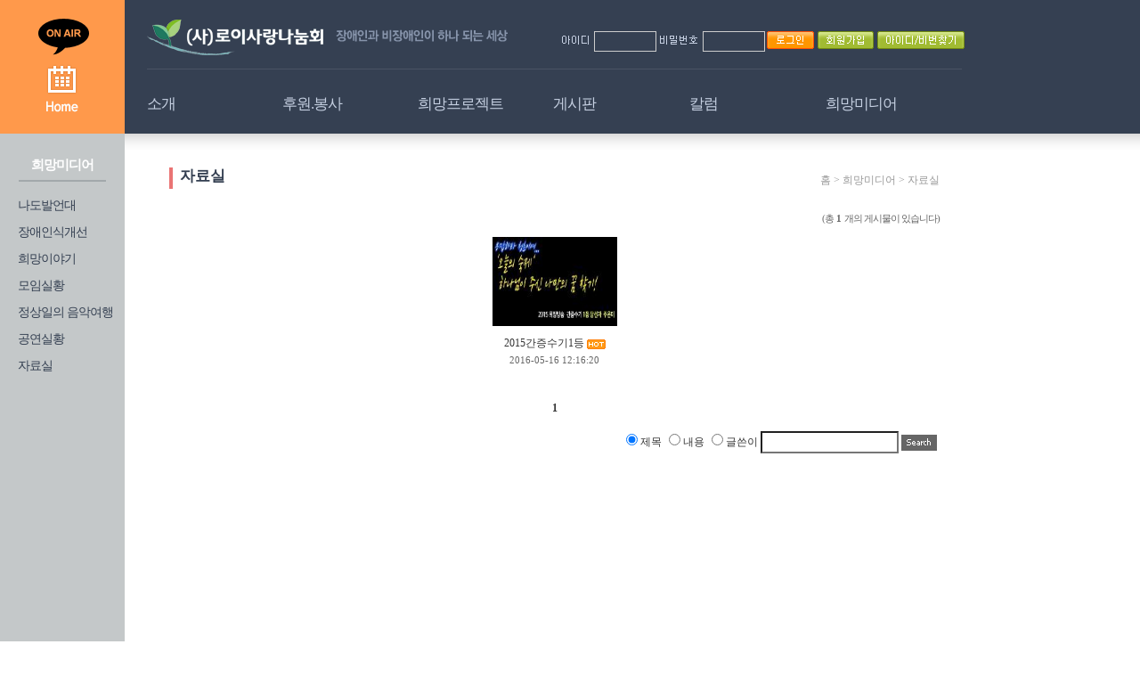

--- FILE ---
content_type: text/html
request_url: http://www.hmn.or.kr/main/gmb_board.php?page_no=39
body_size: 6368
content:
<html>
<head>
<title>로이사랑나눔회</title>
<meta name = "description" content="로이사랑나눔회, 희망방송" />
<meta name = "keywords"    content="로이사랑나눔회, 희망방송" />
<meta http-equiv='Content-Type' content="text/html; charset=euc-kr">

<script language="JavaScript" type="text/JavaScript">
<!--
	function MM_swapImgRestore() { //v3.0
	  var i,x,a=document.MM_sr; for(i=0;a&&i<a.length&&(x=a[i])&&x.oSrc;i++) x.src=x.oSrc;}

	function MM_preloadImages() { //v3.0
	  var d=document; if(d.images){ if(!d.MM_p) d.MM_p=new Array();
		var i,j=d.MM_p.length,a=MM_preloadImages.arguments; for(i=0; i<a.length; i++)
		if (a[i].indexOf("#")!=0){ d.MM_p[j]=new Image; d.MM_p[j++].src=a[i];}}}

	function MM_swapImage() { //v3.0
	  var i,j=0,x,a=MM_swapImage.arguments; document.MM_sr=new Array; for(i=0;i<(a.length-2);i+=3)
	   if ((x=MM_findObj(a[i]))!=null){document.MM_sr[j++]=x; if(!x.oSrc) x.oSrc=x.src; x.src=a[i+2];}}

	function MM_reloadPage(init) {  //reloads the window if Nav4 resized
	  if (init==true) with (navigator) {if ((appName=="Netscape")&&(parseInt(appVersion)==4)) {
		document.MM_pgW=innerWidth; document.MM_pgH=innerHeight; onresize=MM_reloadPage; }}
	  else if (innerWidth!=document.MM_pgW || innerHeight!=document.MM_pgH) location.reload();}
	MM_reloadPage(true);

	function MM_findObj(n, d) { //v4.01
	  var p,i,x;  if(!d) d=document; if((p=n.indexOf("?"))>0&&parent.frames.length) {
		d=parent.frames[n.substring(p+1)].document; n=n.substring(0,p);}
	  if(!(x=d[n])&&d.all) x=d.all[n]; for (i=0;!x&&i<d.forms.length;i++) x=d.forms[i][n];
	  for(i=0;!x&&d.layers&&i<d.layers.length;i++) x=MM_findObj(n,d.layers[i].document);
	  if(!x && d.getElementById) x=d.getElementById(n); return x;}

	function MM_showHideLayers() { //v6.0
	  var i,p,v,obj,args=MM_showHideLayers.arguments;
	  for (i=0; i<(args.length-2); i+=3) if ((obj=MM_findObj(args[i]))!=null) { v=args[i+2];
		if (obj.style) { obj=obj.style; v=(v=='show')?'visible':(v=='hide')?'hidden':v; }
		obj.visibility=v; }}

	function MM_openBrWindow(theURL,winName,features) { //v2.0
	  window.open(theURL,winName,features);}

	function MM_findObj(n, d) { //v4.01
	  var p,i,x;  if(!d) d=document; if((p=n.indexOf("?"))>0&&parent.frames.length) {
		d=parent.frames[n.substring(p+1)].document; n=n.substring(0,p);}
	  if(!(x=d[n])&&d.all) x=d.all[n]; for (i=0;!x&&i<d.forms.length;i++) x=d.forms[i][n];
	  for(i=0;!x&&d.layers&&i<d.layers.length;i++) x=MM_findObj(n,d.layers[i].document);
	  if(!x && d.getElementById) x=d.getElementById(n); return x;}

	function JOEL_jumpMenu(targ,selObj,restore){ //v3.1(?) 
		var tMp = selObj.options[selObj.selectedIndex].value;
		if (tMp != "") {
		if (tMp.indexOf('http://') != -1) { eval("window.open('"+tMp+"','"+targ+"','')"); }
		else eval("location.href='"+tMp+"';"); }
		if (restore) selObj.selectedIndex=0; } 

	function printPage() {	window.print(); }

	var oldObj;
	function ViewMemo(obj) {
		obj.style.display = "block";
		if (typeof(oldObj) != "undefined" && oldObj != null) { oldObj.style.display = "none";	}
		if (oldObj == obj) { oldObj = null;	}
		else { oldObj = obj }}

	function winCentre(){ 
		if (document.layers) {
			var sinist = screen.width / 2 - outerWidth / 2;
			var toppo = screen.height / 2 - outerHeight / 2;}
		else {
			var sinist = screen.width / 2 - document.body.offsetWidth / 2; 
			var toppo  = -40 + screen.height / 2 - document.body.offsetHeight / 2;}
		self.moveTo(sinist, toppo); }

	function allblur() {
	  for (i = 0; i < document.links.length; i++) {
		var obj = document.links[i];
		if(obj.addEventListener) obj.addEventListener("focus", oneblur, false);
		else if(obj.attachEvent) obj.attachEvent("onfocus", oneblur); }} 

	function oneblur(e) {
	  var evt = e ? e : window.event;
	   if(evt.target) evt.target.blur();
	  else if(evt.srcElement) evt.srcElement.blur(); }
		
	function setClipBoard(x){
		window.clipboardData.setData('Text', x);alert('복사되었습니다. 붙여넣기(Ctrl+V)를 이용하시면 됩니다.'); }

	
//-->
</script>
<link href='http://www.hmn.or.kr/gmbbs/a_style.css' rel='stylesheet' type='text/css'>
</head>
<style type="text/css">
<!--
body {
	margin-left: 0px;
	margin-top: 0px;
	margin-right: 0px;
	margin-bottom: 0px;
}
-->
a:link { text-decoration: none;}
a:visited { text-decoration: none;}
a:active { text-decoration: none;}
a:hover {text-decoration:underline;}
</style></head>
<script src="./jquery.js"></script>
<script src="./slideshow.js"></script>
<!--
<script>
  $(document).ready(function() {
		// Create slideshow instances
		var $s = $('.slideshow').slides();
		// Access an instance API
		var api = $s.eq(0).data('slides');
		// Transition select
		api.redraw('scroll');  	
    $(".top_menu").mouseover(function(event) {
      $(".top_menu_sub").show();
    });
    $(".top_menu_sub").mouseleave(function(event) {
      $(".top_menu_sub").fadeOut();
    });
    $("#pp_addr").change(function() {
      if ($(this).val()) { window.open($(this).val());}
    });
  });
</script>
-->
<script>
  $(document).ready(function() {
    $(".top_menu").mouseover(function(event) {
      $(".top_menu_sub").show();
    });
    $(".top_menu_sub").mouseleave(function(event) {
      $(".top_menu_sub").fadeOut();
    });
    $("#pp_addr").change(function() {
      if ($(this).val()) { window.open($(this).val());}
    });
    $(".btn_close").click(function() {$(".top_menu_sub").hide();});
  });
</script>

<link href="http://www.hmn.or.kr/main/css/css.css" rel="stylesheet">

<body topmargin='0' leftmargin='0'>
<table width="100%" border="0" cellspacing="0" cellpadding="0">
<tr>
	<td width="140"><a href="http://www.hmn.or.kr/main/z1_main.php"><img src="http://www.hmn.or.kr/main/img1/onair.gif" alt="메인페이지" width="140" height="150" border="0" /></a></td>
    <td bgcolor="354052">
	<table width="940" border="0" cellpadding="0" cellspacing="0">
    <tr>
		<td>
		<table width="1080" border="0" cellspacing="0" cellpadding="0">
        <tr>
			<td width="25">&nbsp;</td>
            <td width="212"><a href="http://www.hmn.or.kr/main/z1_main.php"><img src="http://www.hmn.or.kr/main/img1/logo2.png" alt="(사)로이사랑나눔회" width="212" height="77" border="0" /></a></td>
            <td width="215"><img src="http://www.hmn.or.kr/main/img1/top_bible.gif" alt="너의 행사를 여호와께 맡기라 그리하면 너의 경영하는 것이 이루리라 잠언서 16장 3절" width="215" height="77" /></td>
            <td>
				<div class='top_link'>
                <ul><li>			
	<script Language='Javascript'>
	function Check_It(){
	if (!login_check.login_id.value) {	alert( '아이디를 입력해주세요. ' );	 return false; }
	else if (!login_check.login_password.value) { alert( '비밀번호를 입력해주세요.' ); return false;}else return true; }		
	
	function id_Toggle_on() {if (login_check.login_id.value == '아이디') {login_check.login_id.value = '';}}
	function id_Toggle_off() {if (login_check.login_id.value == '') {login_check.login_id.value = '아이디';}}
	function pass_Toggle_on() {if (login_check.login_password.value == '******') {login_check.login_password.value = '';}}
	function pass_Toggle_off() {if (login_check.login_password.value == '') {login_check.login_password.value = '******';}}
	</script>
	<table  border='0' cellspacing='0' cellpadding='0'>
	<form name='login_check' method='post' action='' onsubmit='return Check_It()'><input type="hidden" name="PHPSESSID" value="eb9177bc9129e5d15db83e4867fd49e7" />	
	<tr><td height=5></td></tr>
	<tr>
		<td align='center' height=32 valign='top'>
			<table width=425 border=0 cellpadding=0 cellspacing=0>
			<tr>
			<td valign='top'><img src='http://www.hmn.or.kr/main/img1/text_id.gif' align='absmiddle'  border=0>&nbsp;</td>
			<td valign='top'><input name='login_id' type='text' style='width:70; Background-color:#354052; color:#cdcdcd; Border:1px SOLID #cdcdcd'>&nbsp;</td>
			<td valign='top'><img src='http://www.hmn.or.kr/main/img1/text_pw.gif' align='absmiddle'  border=0>&nbsp;</td>
			<td valign='top'><input name='login_password' type='password' style='width:70; Background-color:#354052; color:#cdcdcd; Border:1px SOLID #cdcdcd'>&nbsp;</td>
			<td valign='top'>&nbsp;<input type='image' src='http://www.hmn.or.kr/main/img1/btn_login.gif'  border=0>&nbsp;&nbsp;</td>
			<td valign='top'><A HREF='http://www.hmn.or.kr/gmbbs/gmb_mj_check.php' class=over><img src='http://www.hmn.or.kr/main/img1/join.gif' border=0></a>&nbsp;&nbsp;</td>		  
			<td valign='top'><a href="javascript:;"  onClick="MM_openBrWindow('http://www.hmn.or.kr/gmbbs/gmb_myid.php','id_search','toolbar=no,location=no,status=no,menubar=no,scrollbars=yes,resizable=yes,width=360,height=200,left=300,top=200')" class='over'><img src='http://www.hmn.or.kr/main/img1/f_id.gif'  border=0></a><a href="javascript:;"  onClick="MM_openBrWindow('http://www.hmn.or.kr/gmbbs/gmb_mypw.php','pass_search','toolbar=no,location=no,status=no,menubar=no,scrollbars=yes,resizable=yes,width=360,height=200,left=300,top=200')" class='over'><img src='http://www.hmn.or.kr/main/img1/f_pw.gif'  border=0></a>&nbsp;&nbsp;</td>		
			</tr>
				  </table></td>			  
			</tr>
		  </form></table></li></ul>
				</div>
			</td>
		</tr>
        </table>
		</td>
	</tr>
	<tr>
		<td>
		<table width="1080" border="0" cellspacing="0" cellpadding="0">
		<tr>
			<td width="25">&nbsp;</td>
            <td><div class='top_menu'>
<table width="915" border="0" cellspacing="0" cellpadding="0">
			<tr>
				<td width="140"><a href='http://www.hmn.or.kr/main/gmb_sub.php?page_no=1'>소개</a></td>
				<td width="140"><a href='http://www.hmn.or.kr/mainfile/sponsor_z2.php?sdiv=개인후원&page_no=7'>후원.봉사</a></td>
				<td width="140"><a href='http://www.hmn.or.kr/main/gmb_board.php?page_no=13'>희망프로젝트</a></td>
				<td width="140"><a href='http://www.hmn.or.kr/main/gmb_board.php?page_no=22'>게시판</a></td>
				<td width="140"><a href='http://www.hmn.or.kr/main/gmb_board.php?page_no=28'>칼럼</a></td>
				<td width="140"><a href='http://www.hmn.or.kr/main/gmb_board.php?page_no=35'>희망미디어</a></td>
			</tr>
			</table>
			</div>
            <div class='top_menu_sub'>

<table width="100%" height="240" border="0" cellspacing="0" cellpadding="0">
                <tr>
                  <td width="25" height="3"><img src="http://www.hmn.or.kr/main/img1/blank.gif" width="1" height="1" /></td>
                  <td width="152" align="right" bgcolor="EA7474"><img src="http://www.hmn.or.kr/main/img1/top_menu_blank.gif" width="10" height="3" border="0" /></td>
                  <td width="152" align="right" bgcolor="FF994B"><img src="http://www.hmn.or.kr/main/img1/top_menu_blank.gif" width="10" height="3" border="0" /></td>
                  <td width="152" align="right" bgcolor="F1B930"><img src="http://www.hmn.or.kr/main/img1/top_menu_blank.gif" width="10" height="3" border="0" /></td>
                  <td width="152" align="right" bgcolor="37C2A6"><img src="http://www.hmn.or.kr/main/img1/top_menu_blank.gif" width="10" height="3" border="0" /></td>
                  <td width="152" align="right" bgcolor="4EA3DD"><img src="http://www.hmn.or.kr/main/img1/top_menu_blank.gif" width="10" height="3" border="0" /></td>
                  <td align="right" bgcolor="9D74EA"><img src="http://www.hmn.or.kr/main/img1/top_menu_blank.gif" width="10" height="3" border="0" /></td>
                </tr>
                <tr>
                  <td><img src="http://www.hmn.or.kr/main/img1/blank.gif" width="1" height="10" /></td>
                  <td>&nbsp;</td>
                  <td>&nbsp;</td>
                  <td>&nbsp;</td>
                  <td>&nbsp;</td>
                  <td>&nbsp;</td>
                  <td>&nbsp;</td>
                </tr>
                <tr>
                  <td width="25">&nbsp;</td>
                  <td width="152" valign=top>
					<table cellpadding=0 cellspacing=0 border=0>
					
					<tr><td valign=top><A HREF='http://www.hmn.or.kr/main/gmb_sub.php?page_no=1'>대표인사말</A></td></tr><tr><td valign=top><A HREF='http://www.hmn.or.kr/main/gmb_sub.php?page_no=2'>희망방송 소개</A></td></tr><tr><td valign=top><A HREF='http://www.hmn.or.kr/main/gmb_sub.php?page_no=3'>연혁</A></td></tr><tr><td valign=top><A HREF='http://www.hmn.or.kr/main/gmb_sub.php?page_no=4'>조직도</A></td></tr><tr><td valign=top><A HREF='http://www.hmn.or.kr/main/gmb_sub.php?page_no=5'>홍보대사</A></td></tr><tr><td valign=top><A HREF='http://www.hmn.or.kr/main/gmb_board.php?page_no=56'>보도자료</A></td></tr><tr><td valign=top><A HREF='http://www.hmn.or.kr/main/gmb_sub.php?page_no=6'>찾아오시는 길</A></td></tr>					
				</table>
				  
				  </td>
                  <td width="152" valign=top>
					<table cellpadding=0 cellspacing=0 border=0>
					<tr><td valign=top><A HREF='http://www.hmn.or.kr/main/../mainfile/sponsor_z2.php?sdiv=개인후원&page_no=7'>후원해주세요</A></td></tr><tr><td valign=top><A HREF='http://www.hmn.or.kr/main/gmb_sub.php?page_no=8'>후원방법</A></td></tr><tr><td valign=top><A HREF='http://www.hmn.or.kr/main/gmb_board.php?page_no=9'>후원자 소개</A></td></tr><tr><td valign=top><A HREF='http://www.hmn.or.kr/main/gmb_sub.php?page_no=10'>기부금영수증안내</A></td></tr><tr><td valign=top><A HREF='http://www.hmn.or.kr/main/../mainfile/sponsor2_z.php?gmglory=1&page_no=11'>봉사자 모집</A></td></tr><tr><td valign=top><A HREF='http://www.hmn.or.kr/main/gmb_sub.php?page_no=12'>자원봉사확인증안내</A></td></tr>					</table>
				  
				  </td>
                  <td width="152" valign=top>
					<table cellpadding=0 cellspacing=0 border=0>
					<tr><td valign=top><A HREF='http://www.hmn.or.kr/main/gmb_sub.php?page_no=14'>연말자선행사</A></td></tr><tr><td valign=top><A HREF='http://www.hmn.or.kr/main/gmb_board.php?page_no=13'>희망을 노래하라</A></td></tr><tr><td valign=top><A HREF='http://www.hmn.or.kr/main/gmb_board.php?page_no=43'>빛드림 프로젝트</A></td></tr><tr><td valign=top><A HREF='http://www.hmn.or.kr/main/gmb_board.php?page_no=46'>찾아가는노래봉사</A></td></tr><tr><td valign=top><A HREF='http://www.hmn.or.kr/main/gmb_board.php?page_no=15'>공연및행사이모저모</A></td></tr><tr><td valign=top><A HREF='http://www.hmn.or.kr/main/gmb_board.php?page_no=17'>장애수기공모</A></td></tr><tr><td valign=top><A HREF='http://www.hmn.or.kr/main/gmb_sub.php?page_no=18'>사랑의 쌀 나누기</A></td></tr>					</table>
				  
				  
				  </td>
                  <td width="152" valign=top>
					<table cellpadding=0 cellspacing=0 border=0>
					<tr><td valign=top><A HREF='http://www.hmn.or.kr/main/gmb_board.php?page_no=22'>공지</A></td></tr><tr><td valign=top><A HREF='http://www.hmn.or.kr/main/news_list.php?ConnectId=hmnriver&page_no=26'>복지뉴스</A></td></tr><tr><td valign=top><A HREF='http://www.hmn.or.kr/main/gmb_board.php?page_no=23'>자유게시판</A></td></tr><tr><td valign=top><A HREF='http://www.hmn.or.kr/main/gmb_board.php?page_no=25'>웹진</A></td></tr><tr><td valign=top><A HREF='http://www.hmn.or.kr/main/gmb_board.php?page_no=27'>사진으로 보는 세상</A></td></tr><tr><td valign=top><A HREF='http://www.hmn.or.kr/main/../gmbbs/gmb_board.php?gmb_id=gmb_id_att&page_no=48'>출석체크</A></td></tr><tr><td valign=top><A HREF='http://www.hmn.or.kr/main/mypoint.php?gmglory=1&page_no=53'>나의적립금</A></td></tr>					</table>
				  
				  </td>
                  <td width="152" valign=top>
					<table cellpadding=0 cellspacing=0 border=0>
										</table>
					
				  </td>
                  <td width="152" valign=top>
					<table cellpadding=0 cellspacing=0 border=0>
					<tr><td valign=top><A HREF='http://www.hmn.or.kr/main/gmb_board.php?page_no=36'>나도발언대</A></td></tr><tr><td valign=top><A HREF='http://www.hmn.or.kr/main/gmb_board.php?page_no=38'>장애인식개선</A></td></tr><tr><td valign=top><A HREF='http://www.hmn.or.kr/main/gmb_board.php?page_no=44'>희망이야기</A></td></tr><tr><td valign=top><A HREF='http://www.hmn.or.kr/main/gmb_board.php?page_no=35'>모임실황</A></td></tr><tr><td valign=top><A HREF='http://www.hmn.or.kr/main/gmb_board.php?page_no=49'>정상일의 음악여행</A></td></tr><tr><td valign=top><A HREF='http://www.hmn.or.kr/main/gmb_board.php?page_no=37'>공연실황</A></td></tr><tr><td valign=top><A HREF='http://www.hmn.or.kr/main/gmb_board.php?page_no=39'>자료실</A></td></tr>					</table>
				  </td>
                </tr>






                
                <tr>
                  <td>&nbsp;</td>
                  <td>&nbsp;</td>
                  <td>&nbsp;</td>
                  <td>&nbsp;</td>
                  <td>&nbsp;</td>
                  <td>&nbsp;</td>
                  <td align="right"><img src="http://www.hmn.or.kr/main/img1/close.gif" class='btn_close' border="0" /><img src="http://www.hmn.or.kr/main/img1/blank.gif" width="15" height="1" border="0" /></td>
                </tr>
              </table></div>
</td>
		</tr>
        </table>
		</td>
	</tr>
    </table>
	</td>
</tr>
<tr>
	<td bgcolor="C4C8C9"><img src="http://www.hmn.or.kr/main/img1/blank.gif" width="1" height="1" /></td>
    <td height="19" background="http://www.hmn.or.kr/main/img1/top_bg.gif"><img src="http://www.hmn.or.kr/main/img1/blank.gif" width="1" height="1" /></td>
</tr>
<tr>
    <td height="100%" valign="top" bgcolor="C4C8C9">
		<table width='100%' border='0' cellspacing='0' cellpadding='0' class='left_menu'>
		<tr><td height='33' align='center'><span class='style2'><strong>희망미디어</strong></span></td></tr>
		<tr><td align='center'><img src='http://www.hmn.or.kr/main/img1/left_menu_bar.gif' width='98' height='2' /></td></tr>
		<tr><td height='12'><img src='http://www.hmn.or.kr/main/img1/blank.gif' width='1' height='1' /></td></tr>
		
		<tr><td height='30'><A HREF='http://www.hmn.or.kr/main/gmb_board.php?page_no=36'>나도발언대</A></td></tr><tr><td height='30'><A HREF='http://www.hmn.or.kr/main/gmb_board.php?page_no=38'>장애인식개선</A></td></tr><tr><td height='30'><A HREF='http://www.hmn.or.kr/main/gmb_board.php?page_no=44'>희망이야기</A></td></tr><tr><td height='30'><A HREF='http://www.hmn.or.kr/main/gmb_board.php?page_no=35'>모임실황</A></td></tr><tr><td height='30'><A HREF='http://www.hmn.or.kr/main/gmb_board.php?page_no=49'>정상일의 음악여행</A></td></tr><tr><td height='30'><A HREF='http://www.hmn.or.kr/main/gmb_board.php?page_no=37'>공연실황</A></td></tr><tr><td height='30'><A HREF='http://www.hmn.or.kr/main/gmb_board.php?page_no=39'>자료실</A></td></tr>

			
		
		<tr><td height='30'>&nbsp;</td></tr>
		<tr><td height='30'>&nbsp;</td></tr>
		<tr><td height='30'>&nbsp;</td></tr>
		</table>
	</td>
    <td height="100%" valign="top">
	<table width="915" border="0" cellspacing="0" cellpadding="0">
    <tr>
        <td width="50">&nbsp;</td>
        <td>&nbsp;</td>
	</tr>
	<tr>
        <td>&nbsp;</td>
        <td valign="top">
		<table width="100%" border="0" cellspacing="0" cellpadding="0">
		<tr><td><!--서브타이틀-->
            <table width="865" border="0" cellspacing="0" cellpadding="0">
			<tr><td><img src="http://www.hmn.or.kr/main/img1/sub01_title_bar.gif" width="12" height="24" align="absmiddle" /><span class="sub_title">자료실 </span></td>
                <td align="right" valign="bottom" class="nav">홈 &gt; 희망미디어 &gt; <span class="style3">자료실</span> </td>
            </tr>
            </table>
			</td>
		</tr>
		<tr><td>&nbsp;</td></tr>
        		<tr>
            <td class="text" valign=top height=500><!--게시판-->
              
           


<style>.memo3 { position : relative; display : none; }</style>
<script>
function All_Select(){
	for(k=0; k<document.d_form.elements.length; k++){
		var target = document.d_form.elements[k];if(target.checked==false){if(target.checked=='')
	target.click();}}}

function All_Cancel(){
	for(k=0; k<document.d_form.elements.length; k++){
		var target = document.d_form.elements[k];if(target.checked==true)target.click();}}

function Select_Delete() {
	var check_nums = document.d_form.elements.length;
	for(var i=0; i < check_nums; i++) {	
		var checkbox_obj = eval("document.d_form.elements[" + i + "]");
		if(checkbox_obj.checked == true) break;}
		if(i == check_nums){ alert("삭제할 게시물을 선택해주세요.");return;}else{ flag = confirm("체크된 게시물을 삭제 하시겠습니까?");	if(flag==true) document.d_form.action = "gmb_process.php?mode_check=gmb_c_delete"; document.d_form.submit();}}

var oldObj;
function ViewMemo_x(obj) {	obj.style.display = "block";
	if (typeof(oldObj) != "undefined" && oldObj != null) {	oldObj.style.display = "none";	}
	if (oldObj == obj) {oldObj = null;	}else { oldObj = obj }}
</script>



<table width='865' height='25' cellpadding=0 cellspacing=0 border=0 align=center><tr><td height=5></td></tr><tr><td align='left'></td><td align=right><font style='font-size:11px;font-family:돋움; color:666666; letter-spacing:-1px'>(총</font> <font style='font-family: tahoma; font-size: 8pt; color: #666666;'><B>1</B></font> <font style='font-size:11px;font-family:돋움; color:666666; letter-spacing:-1px'>개의 게시물이 있습니다)</font></td></tr></table><table width='865' cellpadding='0' cellspacing='0' border='0' align='center'>
<form name='d_form' method='post'><input type="hidden" name="PHPSESSID" value="eb9177bc9129e5d15db83e4867fd49e7" />
<input type='hidden' name='page'        value='1'>
<input type='hidden' name='page_no'     value='39'>
<input type='hidden' name='admin_page'  value=''>
<input type='hidden' name='site_Number' value='1'>
<input type='hidden' name='GM_mobile'   value=''>
<input type='hidden' name='sm_no'       value=''><tr><td height=10></td></tr><tr><td colspan=5><table width=100% cellpadding=0 cellspacing=0 border=0><tr><td width='25%' align=center valign=top><table width=150 height=140 cellpadding=0 cellspacing=0 border=0>	
					<tr><td align='center' valign='middle'><!--<a href="javascript:;" onClick="MM_openBrWindow('gmb_realimage.php?filename=./admin/gmb/506_thumb.jpg','506','width=547 ,height=288,top=30')">--><A HREF='gmb_board_view.php?page=1&no=506&search=&page_no=39&category_no=&admin_page=&site_Number=1&GM_mobile=&sm_no=&search_option=&PHPSESSID=eb9177bc9129e5d15db83e4867fd49e7' class='over'><img src='./admin/gmb/506_thumb.jpg' width='140' height='100' border=0></a></td></tr><tr><td height=10></td></tr><tr><td align=center> <A HREF='gmb_board_view.php?page=1&no=506&search=&page_no=39&category_no=&admin_page=&site_Number=1&GM_mobile=&sm_no=&search_option=&PHPSESSID=eb9177bc9129e5d15db83e4867fd49e7' class='over'>2015간증수기1등</A>  <img src='./img/icn_hot01.gif' align='absmiddle'> </td></tr><tr><td align=center><font style='font-family: 굴림; font-size: 8pt; color: #666666;'>2016-05-16 12:16:20</td></tr><tr><td height=20></td></tr></table></td></tr></table></td></tr>
		<tr><td height=10></td></tr>
		<tr><td colspan='7'>
			<table width=100% cellpadding=0 cellspacing=0 border=0>
			<tr><td width=40%></td>
				<td width=60% align=right></td></tr>
			</table>
		</td></tr>
		<tr><td height='30' align='center' colspan='7'><font color=212121>&nbsp;<font style='font-family: 굴림; font-size: 9pt; color: #333333;'><B>1</B></font>&nbsp;</font></td></tr></form><tr><td height=10></td></tr>
	<form name='form' method='post' action=''><input type="hidden" name="PHPSESSID" value="eb9177bc9129e5d15db83e4867fd49e7" /><tr><td colspan=7 align=right>
	                 <input type='radio' name='search_option' value='title' checked>제목&nbsp;<input type='radio' name='search_option' value='memo' >내용&nbsp;<input type='radio' name='search_option' value='name' >글쓴이&nbsp;<input type='text' name='search' value='' style='Background-color:FFFFFF; width=90; height=18; Border:1x SOLID #bababa'> <input type=image src='./img/btn_search.gif?PHPSESSID=eb9177bc9129e5d15db83e4867fd49e7' align='absmiddle'>&nbsp;</td></tr></form><tr><td height=20></td></tr><tr><td height=100%></td></tr></table> </td>
		</tr>
        <tr><td height="46">&nbsp;</td></tr>
        </table>          
		</td>
	</tr>
    </table>
	</td>
</tr>
<tr>
    <td height='73' bgcolor="#C4C8C9"></td>
    <td>
	<table width="940" border="0" cellspacing="0" cellpadding="0">
	<tr><td height="1" colspan="4" bgcolor="E4E4E4"><img src="http://www.hmn.or.kr/main/img1/blank.gif" width="1" height="1" /></td></tr>
	<tr>
		<td width="25">&nbsp;</td>
        <td width="698"><img src="http://www.hmn.or.kr/main/img1/copy.gif" width="698" height="73" /></td>
        <td width="25">&nbsp;</td>
        <td><select name="select" id='pp_addr'>
            <option>::::관련기관::::</option>
            <option value='www.freeget.net'>한국장애인재활협회</option>
            <option value='http://www.openlife.or.kr'>서부장애인종합복지관</option>
            <option value='http://www.kodaf.or.kr/'>한국장애인단체총연맹</option>
            <option value='http://www.kpat.or.kr'>한국장애인부모회</option>
            <option value='http://www.kmil.or.kr'>한국밀알선교단</option>
            <option value='https://www.kead.or.kr/'>한국장애인고용공단</option>
            <option value='http://www.esarang.org'>사랑의복지관</option>
            <option value='http://www.nrc.go.kr'>일산직업능력개발센터</option>
            <option value='http://tv.c3tv.com/lambon/'>Goodtv</option>
            <option value='http://www.kbs.co.kr/radio/3radio/index.html'>KBS3라디오AM639KHZ</option>
          </select>
		</td>
	</tr>
    </table>
    </td>
</tr>
</table>	

--- FILE ---
content_type: text/css
request_url: http://www.hmn.or.kr/gmbbs/a_style.css
body_size: 1688
content:
body {
	margin-left: 0px;
	margin-top: 0px;
	margin-right: 0px;
	margin-bottom: 0px;	}

p{ margin:0 } 
p{ margin-top:0px; margin-bottom:0px;} 


/* 스크롤 */
.scroll { 
scrollbar-3dlight-color:#CCCCCC; 
scrollbar-arrow-color:#FFFFFF; 
scrollbar-base-color:#CFCFCF; 
scrollbar-darkshadow-color:#CCCCCC; 
scrollbar-face-color:#CFCFCF; 
scrollbar-highlight-color:#FFFFFF; 
scrollbar-shadow-color:#CCCCCC; } 

/* 전체스타일 */
body, td, select, input, div, form, textarea, center, option, pre, table{ 
	font-size:9pt; font-family:굴림; line-height:160%; color:#333333; }

.left5   { padding-left: 5px }
.left10  { padding-left: 10px }
.left15  { padding-left: 15px }
.left20  { padding-left: 20px }
.left30  { padding-left: 30px }
.left40  { padding-left: 40px }

.newsp_text9  {font-family: 굴림; font-size:9pt;  color:#111111; line-height:150%;}
.newsp_text10 {font-family: 굴림; font-size:10pt; color:#111111; line-height:150%;}
.newsp_text   {font-family: 굴림; font-size:11pt; color:#111111; line-height:150%;}

.daum_title{ font-size:24px; font-weight:bold; color:#002c75; font-family:돋움; line-height:155%;}
.b_text_nam{ font-family: 굴림; font-size: 10pt; color: #444444; TEXT-DECORATION: none; font-weight: bold;}

/* 링크 */
A.over:link    {color:#333333;text-decoration:none;font-size:12px;font-family:굴림;} 
A.over:visited {color:#333333;text-decoration:none;font-size:12px;font-family:굴림;} 
A.over:active  {color:#333333;text-decoration:none;font-size:12px;font-family:굴림;} 
A.over:hover   {color:#105AB5;text-decoration:underline;font-size:12px;font-family:굴림;}

A.over_noline:link    {color:#666666;text-decoration:none;font-size:12px;font-family:굴림;} 
A.over_noline:visited {color:#666666;text-decoration:none;font-size:12px;font-family:굴림;} 
A.over_noline:active  {color:#666666;text-decoration:none;font-size:12px;font-family:굴림;} 
A.over_noline:hover   {color:#105AB5;text-decoration:none;font-size:12px;font-family:굴림;}

A.over_noline2:link    {color:#333333;text-decoration:none;font-size:14px;font-family:돋움;} 
A.over_noline2:visited {color:#333333;text-decoration:none;font-size:14px;font-family:돋움;} 
A.over_noline2:active  {color:#333333;text-decoration:none;font-size:14px;font-family:돋움;} 
A.over_noline2:hover   {color:#333333;text-decoration:none;font-size:14px;font-family:돋움;}

A.over_noline2_white:link    {color:#ffffff;text-decoration:none;font-size:14px;font-family:돋움;} 
A.over_noline2_white:visited {color:#ffffff;text-decoration:none;font-size:14px;font-family:돋움;} 
A.over_noline2_white:active  {color:#ffffff;text-decoration:none;font-size:14px;font-family:돋움;} 
A.over_noline2_white:hover   {color:#ffffff;text-decoration:none;font-size:14px;font-family:돋움;}

A.over3:link    {color:#808080;text-decoration:none;font-size:12px;font-family:돋움;} 
A.over3:visited {color:#808080;text-decoration:none;font-size:12px;font-family:돋움;} 
A.over3:active  {color:#808080;text-decoration:none;font-size:12px;font-family:돋움;} 
A.over3:hover   {color:#333333;text-decoration:underline;font-size:12px;font-family:돋움;}

A.over6:link    {color:#666666;text-decoration:none;font-size:12px;font-family:굴림;} 
A.over6:visited {color:#666666;text-decoration:none;font-size:12px;font-family:굴림;} 
A.over6:active  {color:#666666;text-decoration:none;font-size:12px;font-family:굴림;} 
A.over6:hover   {color:#105AB5;text-decoration:underline;font-size:12px;font-family:굴림;}

A.over8:link    {color:#888888;text-decoration:none;font-size:12px;font-family:굴림;} 
A.over8:visited {color:#888888;text-decoration:none;font-size:12px;font-family:굴림;} 
A.over8:active  {color:#888888;text-decoration:none;font-size:12px;font-family:굴림;} 
A.over8:hover   {color:#105AB5;text-decoration:underline;font-size:12px;font-family:굴림;}

A.over_menu:link    {color:#111111;text-decoration:none;font-size:12px;font-family:굴림;} 
A.over_menu:visited {color:#111111;text-decoration:none;font-size:12px;font-family:굴림;} 
A.over_menu:active  {color:#111111;text-decoration:none;font-size:12px;font-family:굴림;} 
A.over_menu:hover   {color:green;text-decoration:none;font-size:12px;font-family:굴림;}

A.over_smemu:link    {color:#333333;text-decoration:none;font-size:11px;font-family:굴림;} 
A.over_smemu:visited {color:#333333;text-decoration:none;font-size:11px;font-family:굴림;} 
A.over_smemu:active  {color:#333333;text-decoration:none;font-size:11px;font-family:굴림;} 
A.over_smemu:hover   {color:#105AB5;text-decoration:underline;font-size:11px;font-family:굴림;}

A.over_small:link    {font-size:11px;font-family:돋움;letter-spacing:-1px;color:#666666;text-decoration:none;} 
A.over_small:visited {font-size:11px;font-family:돋움;letter-spacing:-1px;color:#666666;text-decoration:none;} 
A.over_small:active  {font-size:11px;font-family:돋움;letter-spacing:-1px;color:#666666;text-decoration:none;} 
A.over_small:hover   {font-size:11px;font-family:돋움;letter-spacing:-1px;color:#1583A8;text-decoration:underline;}

A.over_small2:link    {font-size:11px;font-family:돋움;letter-spacing:-1px; color:#333333;text-decoration:none;} 
A.over_small2:visited {font-size:11px;font-family:돋움;letter-spacing:-1px;color:#333333;text-decoration:none;} 
A.over_small2:active  {font-size:11px;font-family:돋움;letter-spacing:-1px;color:#333333;text-decoration:none;} 
A.over_small2:hover   {font-size:11px;font-family:돋움;letter-spacing:-1px;color:#1583A8;text-decoration:underline;}

A.over_small_white:link    {font-size:11px;font-family:돋움;letter-spacing:-1px; color:#ffffff;text-decoration:none;} 
A.over_small_white:visited {font-size:11px;font-family:돋움;letter-spacing:-1px;color:#ffffff;text-decoration:none;} 
A.over_small_white:active  {font-size:11px;font-family:돋움;letter-spacing:-1px;color:#ffffff;text-decoration:none;} 
A.over_small_white:hover   {font-size:11px;font-family:돋움;letter-spacing:-1px;color:#ffffff;text-decoration:underline;}

A.over_line:link    {color:#222222;text-decoration:none;font-size:12px;font-family:굴림;} 
A.over_line:visited {color:#222222;text-decoration:none;font-size:12px;font-family:굴림;} 
A.over_line:active  {color:#222222;text-decoration:none;font-size:12px;font-family:굴림;} 
A.over_line:hover   {color:#B20202;text-decoration:underline;font-size:12px;font-family:굴림;}

A.over_white:link    {color:#ffffff;text-decoration:none;font-size:12px;font-family:굴림;} 
A.over_white:visited {color:#ffffff;text-decoration:none;font-size:12px;font-family:굴림;} 
A.over_white:active  {color:#ffffff;text-decoration:none;font-size:12px;font-family:굴림;} 
A.over_white:hover   {color:#ffffff;text-decoration:underline;font-size:12px;font-family:굴림;}

A.over_white_noline:link    {color:#ffffff;text-decoration:none;font-size:12px;font-family:굴림;} 
A.over_white_noline:visited {color:#ffffff;text-decoration:none;font-size:12px;font-family:굴림;} 
A.over_white_noline:active  {color:#ffffff;text-decoration:none;font-size:12px;font-family:굴림;} 
A.over_white_noline:hover   {color:#FEF200;text-decoration:none;font-size:12px;font-family:굴림;}

A.over_whiteb:link    {color:#ffffff;text-decoration:none;font-size:13px;font-family:굴림;} 
A.over_whiteb:visited {color:#ffffff;text-decoration:none;font-size:13px;font-family:굴림;} 
A.over_whiteb:active  {color:#ffffff;text-decoration:none;font-size:13px;font-family:굴림;} 
A.over_whiteb:hover   {color:#ffffff;text-decoration:underline;font-size:13px;font-family:굴림;}

A.gmbbs_board_message:link    {color:#0E4281;text-decoration:none;font-size:12px;font-family:굴림;} 
A.gmbbs_board_message:visited {color:#0E4281;text-decoration:none;font-size:12px;font-family:굴림;} 
A.gmbbs_board_message:active  {color:#0E4281;text-decoration:none;font-size:12px;font-family:굴림;} 
A.gmbbs_board_message:hover   {color:#0E4281;text-decoration:none;font-size:12px;font-family:굴림;}

A.gmbbs_email:link    {font-size:11px;font-family:돋움;letter-spacing:-1px; color:#666666;text-decoration:none;} 
A.gmbbs_email:visited {font-size:11px;font-family:돋움;letter-spacing:-1px;color:#666666;text-decoration:none;} 
A.gmbbs_email:active  {font-size:11px;font-family:돋움;letter-spacing:-1px;color:#666666;text-decoration:none;} 
A.gmbbs_email:hover   {font-size:11px;font-family:돋움;letter-spacing:-1px;color:#944301;text-decoration:none;}

A.login_member:link    {font-size:11px;font-family:돋움;letter-spacing:-1px; color:#0C3D9F;text-decoration:none;} 
A.login_member:visited {font-size:11px;font-family:돋움;letter-spacing:-1px;color:#0C3D9F;text-decoration:none;} 
A.login_member:active  {font-size:11px;font-family:돋움;letter-spacing:-1px;color:#0C3D9F;text-decoration:none;} 
A.login_member:hover   {font-size:11px;font-family:돋움;letter-spacing:-1px;color:#C94802;text-decoration:underline; }

A.category_over:link    {font-size:11px;font-family:돋움;letter-spacing:-1px; color:#666666;text-decoration:none;} 
A.category_over:visited {font-size:11px;font-family:돋움;letter-spacing:-1px;color:#666666;text-decoration:none;} 
A.category_over:active  {font-size:11px;font-family:돋움;letter-spacing:-1px;color:#666666;text-decoration:none;} 
A.category_over:hover   {font-size:11px;font-family:돋움;letter-spacing:-1px;color:#C94802;text-decoration:none;}

A.over_board:link    {color:#111111;text-decoration:none;font-size:12px;font-family:굴림;} 
A.over_board:visited {color:#111111;text-decoration:none;font-size:12px;font-family:굴림;} 
A.over_board:active  {color:#111111;text-decoration:none;font-size:12px;font-family:굴림;} 
A.over_board:hover   {color:#C20303;text-decoration:none;font-size:12px;font-family:굴림; TEXT-DECORATION: underline;}

A.schedue_font:link    {font-size:11px;font-family:돋움;letter-spacing:-1px; color:#444444;text-decoration:none;} 
A.schedue_font:visited {font-size:11px;font-family:돋움;letter-spacing:-1px;color:#444444;text-decoration:none;} 
A.schedue_font:active  {font-size:11px;font-family:돋움;letter-spacing:-1px;color:#444444;text-decoration:none;} 
A.schedue_font:hover   {font-size:11px;font-family:돋움;letter-spacing:-1px;color:#ff0000;text-decoration:underline;}

A.cafe_main:link    {color:#106807;text-decoration:none;font-size:12px;font-family:굴림;} 
A.cafe_main:visited {color:#106807;text-decoration:none;font-size:12px;font-family:굴림;} 
A.cafe_main:active  {color:#106807;text-decoration:none;font-size:12px;font-family:굴림;} 
A.cafe_main:hover   {color:#111111;text-decoration:none;font-size:12px;font-family:굴림;}

A.cafe_url:link    {color:#ffffff;text-decoration:none;font-size:11px;font-family:굴림;} 
A.cafe_url:visited {color:#ffffff;text-decoration:none;font-size:11px;font-family:굴림;} 
A.cafe_url:active  {color:#ffffff;text-decoration:none;font-size:11px;font-family:굴림;} 
A.cafe_url:hover   {color:#ffffff;text-decoration:none;font-size:11px;font-family:굴림; TEXT-DECORATION: underline;}

A.cafe_menu:link    {color:#333333;text-decoration:none;font-size:12px;font-family:굴림;} 
A.cafe_menu:visited {color:#333333;text-decoration:none;font-size:12px;font-family:굴림;} 
A.cafe_menu:active  {color:#333333;text-decoration:none;font-size:12px;font-family:굴림;} 
A.cafe_menu:hover   {color:#05539C;text-decoration:underline;font-size:12px;font-family:굴림;}


/* fckeditor */
.Bold{  font-weight: bold; }
.Title{	font-weight: bold;	font-size: 18px;	color: #cc3300;}
.Code{	border: #8b4513 1px solid;	padding-right: 5px;	padding-left: 5px;	color: #000066;	font-family: 'Courier New' , Monospace;	background-color: #ff9933; }


/* 페이징 - 네모 */
.paging_nemo{
	border: 1px solid; 
	
	padding-top:    5px; 
	padding-right:  5px;	
	padding-bottom: 5px; 
	padding-left:   5px; 
	
	border-top:    #DFDFDF 1px solid;
	border-right:  #BBBBBB 1px solid; 
	border-bottom: #BBBBBB 1px solid; 
	border-left:   #D3D3D3 1px solid;

	font-family: 굴림; font-size: 12pt; color: #333333;
	background-color: #FFFFFF;	
}

.paging_nemo_over{
	border: 1px solid; 
	
	padding-top:    5px; 
	padding-right:  5px;	
	padding-bottom: 5px; 
	padding-left:   5px; 
	
	border-top:    #DFDFDF 1px solid;
	border-right:  #BBBBBB 1px solid; 
	border-bottom: #BBBBBB 1px solid; 
	border-left:   #D3D3D3 1px solid;

	font-family: 굴림; font-size: 12pt; color: #ffffff;
	background-color: #5C5F73;		
}

--- FILE ---
content_type: text/css
request_url: http://www.hmn.or.kr/main/css/css.css
body_size: 1082
content:
@font-face { font-family:ng; src:url('../css/NanumGothic.eot'); src:local(��), url('/css/NanumGothic.woff') format('woff'); }
.slideshow {
	position:relative;
	margin:0 0 1em;
	direction:ltr;
}

.slideshow a {
	font-size:.5em;
	line-height:2em;
	text-decoration:none;
	color:#fff;
	background:#3b4455;
	text-indent: -1000em;
	border-radius: 15px;
}

.slideshow a:hover,
.slideshow .selected a {
	background-color:#fe974a;
}

.carousel {
	margin:0;
	padding:0;
	list-style:none;
}

.slide {
	z-index:100;
}

.slide img {
	display:block;
}

/* pagination */
.slides-pagination {
	position:absolute;
	bottom:436px;
	left:1em;
	margin:0;
	padding:0;
	list-style:none;
	z-index:110;

}

.slides-pagination li {
	display:inline;
}

.slides-pagination a {
	display:block;
	float:left;
	width:2em;
	margin-right:5px;
}

/* skip */
.slides-next,
.slides-prev {
	position:absolute;
	top:50%;
	margin-top:-1em;
	padding:0 .5em;
	z-index:120;
}

.slides-next {
	right:0;
}

.slides-prev {
	left:0;
}

.slides-next.disabled,
.slides-prev.disabled {
	opacity:.5;
	cursor:auto;
}

.wrap {position:fixed;width:100%;height:100%;overflow: scroll;}
.top_menu {
  width:915px;height:72px;
  background-color:#354052;
  overflow: hidden;
  border-top:1px solid #4a5364;
  cursor: pointer;
  overflow:hidden;
}
.top_menu ul { margin: 20px 0 0 0; padding: 0 0 0 0;}
.top_menu li { 
  float:left;list-style-type:none;
  margin:0 78px 0 0;padding:0;
  font-family: ng; font-size:17px;letter-spacing: -1px; 
}

.top_menu table{   margin:25px 57px 0 0;padding:0 0 0 0;}
.top_menu td { 
  font-family: ng; font-size:17px;letter-spacing: -1px; 
}

.top_menu a {color:#c6d0e2;text-decoration: none;}

.top_menu_sub {
  position: absolute;
  left:140px;top:150px;
  width:940px;height:260px;
  background-color:#354052;
  display: none;
  z-index: 150;
}

.top_menu_sub a {
color:#c6d0e2;text-decoration: none;
margin:0 0 0 0;padding:0;
font-family: ng; font-size:13px;letter-spacing: -1px;
}


.main_left_menu td { 
  font-family: ng; font-size:12px;letter-spacing: -1px;}
.main_left_menu a {color:#354052;text-decoration: none; margin:0 0 0 0px;}


.left_menu td { 
  font-family: ng; font-size:14px;letter-spacing: -1px;}
.left_menu a {color:#354052;text-decoration: none; margin:0 0 0 20px;}




.sub_title { 
  font-family: ng; font-size:17px; font-weight:bold; color:#354052
}
.nav { 
  font-family: ng; font-size:12px; color:#999999
}
.text {
	font-family: ng;
	font-size:14px;
	color:#666666;
	line-height: 180%;
}

.top_link { width:495px;height:47px;padding-top:30px;}
.top_link ul { margin: 0; padding: 0px;}
.top_link li { 
  float:right;list-style-type:none;
  margin:0 0 0 40px;padding:0;
  font-family: ng; font-size:13px;letter-spacing: -1px; 
  line-height: 20px;
}
.top_link a {color:#88909f;text-decoration: none;}
.main_slide { width:698px; height:456px; overflow: hidden; }
.style2 {color: #FFFFFF; font-size:15px;}
.btn_close {cursor: pointer;}



.right_new {
color:#354052;text-decoration:none;
margin:0 0 0 0;padding:0;
font-family: ng; font-size:13px;letter-spacing: -1px;
}

.right_new_content{
color:#999999;text-decoration:none;
margin:0 0 0 0;padding:0;
font-family: ng; font-size:12px;letter-spacing: -1px;
}

.right_new a{
color:#354052;text-decoration:none;
margin:0 0 0 0;padding:0;
font-family: ng; font-size:13px;letter-spacing: -1px;
}

--- FILE ---
content_type: application/javascript
request_url: http://www.hmn.or.kr/main/slideshow.js
body_size: 1831
content:
/*!
 * @name        jQuery Slideshow
 * @author      Matt Hinchliffe <http://i-like-robots.github.com/jQuery-Slideshow/>
 * @modified    Tuesday, May 20th, 2014, 14:36:58
 * @version     1.7.1
 */!function(a,b){"use strict";function c(b,c){return this.target=b,this.$target=a(b),this.opts=a.extend({},d,c,this.$target.data()),this.$carousel=this.$target.children(this.opts.carousel),this.$items=this.$carousel.children(this.opts.items),this.count=this.$items.length,this.scrollable=!0,this.count>1&&this._init(),this}var d={carousel:".carousel",items:".slide",slideWidth:!1,jumpQueue:!0,offset:1,skip:!0,pagination:!0,auto:6e3,autostop:!0,hoverPause:!1,loop:!1,nextText:"Next",previousText:"Previous",transition:"scroll",speed:600,easing:"swing",visible:1,onupdate:null,oncomplete:null};c.prototype._init=function(){var b=this;if(this.$wrapper=this.$carousel.wrap('<div style="position:relative;overflow:hidden;">').parent(),this.opts.pagination){this.$pagination=a('<ul class="slides-pagination">');for(var c=0,d=this.count;d>c;c++)this.$pagination.append('<li><a href="#" data-slides="'+c+'">'+(c+1)+"</a></li>");this.$target.append(this.$pagination)}this.opts.skip&&(this.$prev=a('<a href="#" class="slides-prev" data-slides="previous">'+this.opts.previousText+"</a>"),this.$next=a('<a href="#" class="slides-next" data-slides="next">'+this.opts.nextText+"</a>"),this.$target.append(this.$next,this.$prev)),(this.opts.pagination||this.opts.skip)&&this.$target.on("click.slides","[data-slides]",function(c){var d=a(this);c.preventDefault(),d.hasClass("disabled")||b.to(d.data("slides"),!0)}),this.redraw(),this.opts.auto&&(this.opts.hoverPause&&this.$target.hover(function(){b.stopped||b.pause()},function(){b.paused&&b.play()}),this.play())},c.prototype._oncomplete=function(){var a=this.current;this.current=this.future,this.opts.pagination&&this.$pagination.children().removeClass("selected").slice(this.current,this.current+this.opts.visible).addClass("selected"),this.opts.skip&&(this.hasNext()||this.opts.loop?this.$next.removeClass("disabled"):this.$next.addClass("disabled"),this.hasPrevious()||this.opts.loop?this.$prev.removeClass("disabled"):this.$prev.addClass("disabled")),this.opts.oncomplete&&this._handleCallback(this.opts.oncomplete,[this.current,a])},c.prototype._handleCallback=function(a,b){a="string"==typeof a?window[a]:a,a.call&&a.apply(this,b)},c.prototype.hasNext=function(){return this.scrollable&&this.current<this.count-1},c.prototype.hasPrevious=function(){return this.current>0},c.prototype.next=function(){this.to(this.current+1)},c.prototype.previous=function(){this.to(this.current-1)},c.prototype.to=function(a,b){if(this.opts.jumpQueue)this.$items.stop(!0,!0);else if(this.$items.queue("fx").length)return;"next"===a?a=this.current+1:"previous"===a&&(a=this.current-1),"number"!=typeof a&&(a=parseInt(a,10)),a>=this.count?a=this.opts.loop?0:this.count-1:0>a&&(a=this.opts.loop?this.count-1:0),b&&!this.stopped&&(this.opts.autostop?this.stop():this.paused||this.play()),a!==this.current&&(this.future=a,this.transition.execute.call(this),this.opts.onupdate&&this._handleCallback(this.opts.onupdate,[a]))},c.prototype.redraw=function(a){this.transition&&this.transition.teardown.call(this),a&&(this.opts.transition=a),this.current=b,this.transition=this.transitions[this.opts.transition].call(this),this.to(this.opts.offset-1)},c.prototype.play=function(){var a=this;clearInterval(this.timeout),this.paused=this.stopped=!1,this.timeout=setInterval(function(){a.to("next")},this.opts.auto)},c.prototype.pause=function(){this.paused=!0,clearInterval(this.timeout)},c.prototype.stop=function(){this.stopped=!0,this.paused=!1,clearInterval(this.timeout)},c.prototype.transitions={crossfade:function(){var a=this;return this.$items.filter(function(b){return b!==a.opts.offset-1}).css("display","none"),this.execute=function(){var b=this.$items.eq(this.future),c=this.$items.eq(this.current).css({position:"absolute",left:0,top:0});b.fadeIn(this.opts.speed,this.opts.easing,function(){a._oncomplete.call(a)}),c.fadeOut(this.opts.speed,this.opts.easing,function(){c.css("position","")})},this.teardown=function(){this.$items.stop(!0,!0).removeAttr("style")},this},scroll:function(){var a=this,b=0;this.$items.css({"float":"left",width:this.opts.slideWidth});for(var c=0;c<this.count;c++)b+=this.$items.eq(c).outerWidth(!0);return this.$carousel.css({minWidth:b}),this.execute=function(){var b=this.$items.eq(this.future).position().left+this.$wrapper.scrollLeft(),c=this.$carousel.width()-this.$wrapper.width(),d=b>=c;(!d||this.scrollable)&&this.$wrapper.animate({scrollLeft:d?c:b},this.opts.speed,this.opts.easing,function(){a._oncomplete.call(a)}),this.scrollable=!d},this.teardown=function(){this.scrollable=!0,this.$items.removeAttr("style"),this.$carousel.stop(!0,!0).removeAttr("style")},this}},a.fn.slides=function(b){return this.each(function(){a.data(this,"slides")||a.data(this,"slides",new c(this,b))})},"function"==typeof define&&define.amd?define(function(){return c}):"undefined"!=typeof module&&module.exports&&(module.exports=c)}(jQuery);